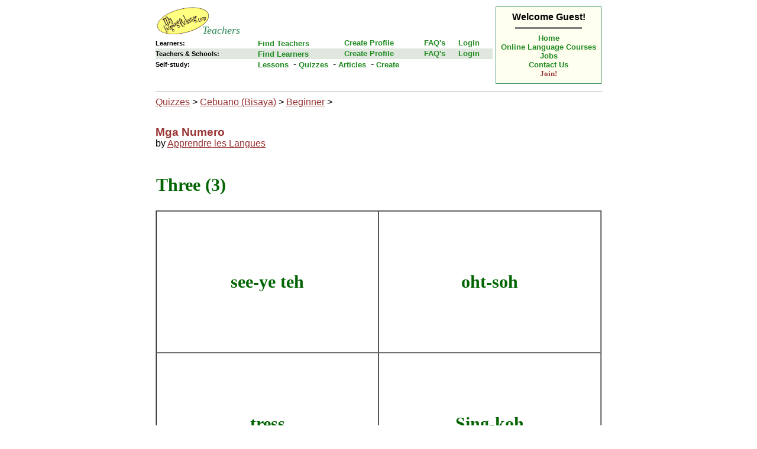

--- FILE ---
content_type: text/html; Charset=UTF-8
request_url: https://www.mylanguageexchange.com/teachers/rte/rte/LessonPhraseView.asp?Id=816&Quiz=25
body_size: 22574
content:

<html xmlns:fb="http://ogp.me/ns/fb#">
<head>
  <title>Learn to Speak Cebuano (Bisaya) Online: Mga Numero</title>

<meta http-equiv="Cache-Control" content="no-cache, no-store, must-revalidate" />
<meta http-equiv="Pragma" content="no-cache" />
<meta http-equiv="Expires" content="0" />

    <script src="https://ajax.googleapis.com/ajax/libs/jquery/3.2.1/jquery.min.js"></script>
	<link rel="stylesheet" type="text/css" href="../../NavLangLibv1.css">
<script src="../../NavLangLib.js" defer></script>


    <link rel="stylesheet" type="text/css" href="../../st.css">
	<script src="../../Teachers.js" defer></script>
	<meta name=viewport content="width=device-width, initial-scale=1, user-scalable=yes">
	<link rel="apple-touch-icon" href="../../images/LogoNew114.png"/>
	<script src="https://use.fontawesome.com/releases/v5.0.13/js/all.js" integrity="sha384-xymdQtn1n3lH2wcu0qhcdaOpQwyoarkgLVxC/wZ5q7h9gHtxICrpcaSUfygqZGOe" crossorigin="anonymous"defer ></script>
<link href="https://fonts.googleapis.com/icon?family=Material+Icons" rel="stylesheet">
<script src="https://code.responsivevoice.org/responsivevoice.js" defer></script>

<!-- Select with suggest -->
<link href="https://cdnjs.cloudflare.com/ajax/libs/select2/4.0.6-rc.0/css/select2.min.css" rel="stylesheet" />
<script src="https://cdnjs.cloudflare.com/ajax/libs/select2/4.0.6-rc.0/js/select2.min.js"></script>


<script>
/* 
	Work-around mobile safari label bug 
	https://stackoverflow.com/questions/7358781/tapping-on-label-in-mobile-safari
*/
$('label').click(function() {});
</script>

  <META HTTP-EQUIV="content-type" CONTENT="text/html; charset=utf-8">
  
  
  <!-- These files must be included for a pages that displays the lessons -->
  <script src="includes/common.js" language="JavaScript" type="text/javascript"></script> 
  <script src="MP3Player/audio-player.js" language="JavaScript" type="text/javascript"></script> 
  <script type="text/javascript" src="SWFObject/swfobject.js"></script>
</head>

  <body bgcolor="White" width="100%"> 


<!-- Facebook Like button -->
<div id="fb-root"></div>
<script>(function(d, s, id) {
  var js, fjs = d.getElementsByTagName(s)[0];
  if (d.getElementById(id)) {return;}
  js = d.createElement(s); js.id = id;
  js.src = "//connect.facebook.net/en_US/all.js#xfbml=1&appId=254680024583689";
  fjs.parentNode.insertBefore(js, fjs);
}(document, 'script', 'facebook-jssdk'));</script>
<!-- End Facebook Like button -->

    <table border="0" cellspacing="1" cellpadding="2" style="max-width: 760px; width:100%" align="center">
      
      <tr>
        <td style="max-width: 578px; width:100%" align="right" valign="top">
            <!-- Logo Begin -->
            <table borderColor="ForestGreen" cellSpacing="0" cellPadding="0" width="100%" border="0">
              <tr>
                <td align=center colspan=5>
					<table cellSpacing="0" cellPadding="0" width="100%" align="center" border="0">
					  <tr>
						<td align=left valign="bottom" bgColor="WHITE" height="48" >
						  <a href="../../../" title="Language Exchange Partners"><img src="../../../images/logoNew.gif" height="48px" alt="Language Exchange Partners"></a>
						  
						  <a href="../../../Teachers" title="Language Teachers, Tutors and Schools">
						  <i><font style="position: relative; left: -18px; bottom: 2px; border: 0px solid red;display: inline-block; margin-top: 0px; font-family: serif; color: SeaGreen; font-size: 18px; margin-left: 0px;margin-right: 1px;">Teachers</font></i>
						  </a>
						</td>
						<td align=right>
							<!-- hamburger menu -->
							<a href="default.asp" class="sidenavbtn NarrowShow" onclick="SideNavToggle(); return false;"><span style="font-size: 30px; color:lightgray; padding: 4px;display:inline-block">&#9776;</span></a><br>

							


		<div id="mySidenav" class="sidenav">
			<table cellpadding=0 cellspacing=0 border=0 width=100% >
			<tr ><td align=left style="border-bottom:1px solid gray">
				  <a href="../../../" title="Language Exchange Partners"><img src="../../../images/logoNew.gif" height="48px" alt="Language Exchange Partners"></a>
				  <a href="../../../Teachers" title="Language Teachers, Tutors and Schools">
				  <i><font style="position: relative; left: -18px; bottom: 2px; border: 0px solid white;display: inline-block; margin-top: 0px; font-family: serif; color: SeaGreen; font-size: 18px; margin-left: 0px;margin-right: 1px;">Teachers</font></i>
				  </a>
			</td>
			<td align=right width="5%" style="border-bottom:1px solid gray">
			  <a href="javascript:void(0)" class="closebtn" onclick="closeSideNav()">&times;</a>
			</td>
			</tr>
			<tr>
			<!--td align=right><span style="color: white;">
			  
			</TD-->
			<td colspan=2 align=right width=40%><span style="color: gray; margin-right:13px;">
			  <br>
			  <a href="../../AddToHomeScreen.asp" style="color: gray; TEXT-DECORATION: none">
			  <i class="far fa-plus-square fa-lg" style="margin:3px;"></i>
			  Add to Home screen
			  </a>
			</TD>
			</tr>
			</table>
			<br>
          <span class="sidenavLabel">Learners:</span>
          <a href="../../Default.asp#SearchForm" class='sidenavLink aDead' title="Browse or search teacher/school profiles">Find Teachers</a>
          
            <a href="../../LearnerAdCreate.asp?Showmenu=1" class='sidenavLink aDead' title="Describe the teacher you want">Create Profile</a>
          
          <a href="../../FAQsLearner.asp" class='sidenavLink aDead' title="Learner frequently asked questions">FAQ's</a>
          
            <a href="../../LoginLearner.asp?showmenu=1" title="Edit profile. View Messages." class='sidenavLink aDead'>Login</a>
          
		  
          <span class="sidenavLabel"">Teachers/Schools:</span>
          <a href="../../Search-Learner.asp" class='sidenavLink aDead' title="Browse or search learner profiles (teacher wanted ads)">Find Learners</a>
          
            <a href="../../SignUpTeacher.asp?Showmenu=1" class='sidenavLink aDead' title="Describe your teacher offerings">Create Profile</a>
          
          <a href="../../FAQs.asp" class='sidenavLink aDead' title="Teacher frequently asked questions">FAQ's</a>
          
            <a href="../../LoginTeacher.asp?showmenu=1" title="Edit profile. View messages, credits." class='sidenavLink aDead'>Login</a>
          

          <span class="sidenavLabel"">Self-study:</span>
          <a href="../../LessonList.asp" class='sidenavLink aDead' title="Free online language lessons">Lessons</a>
          <a href="../../LessonQuizList.asp" class='sidenavLink aDead' title="Free online language Quizzes">Quizzes</a>
          <a href="../../LessonArticleList.asp" class='sidenavLink aDead' title="Free articles about language learning">Articles</a>
          <a href="../../LessonCreate.asp" class='sidenavLink aDead' title="Create Online Language Lessons">Create</a>
		  
          <span class="sidenavLabel"">&nbsp;</span>
          <a href="../../ContactUs.asp" class='sidenavLink aDead' title="Contact Us">Contact Us</a>
		</div>


						</td>
					  </tr>
					  <tr>
						
						<td colspan=2 bgColor="ForestGreen" height="0" valign="middle" align=center width=100%>
						  <!--img src="../../images/Langster.gif" border="0" alt="Find classes, courses or private lessons. Study in class, from a distance or study abroad. Get tutoring help for grammar or proficiency tests such as toefl." WIDTH="459" HEIGHT="15"-->
						</td>
					  </tr>
					</table>
                </td>
              </tr>
            <!--/table-->
            <!-- Logo End -->
            
            <!-- Start Top Menu -->
<!--table ALIGN="center" BORDER="0" CELLSPACING="0" CELLPADDING="0" width="100%"-->
    <tr class="NarrowGone">
        <td align="left">
          <font style="color: black; font-size: 8pt; font-weight: bold;">Learners:</font>
        </td>
        <td align="left">
          <a href="../../Default.asp#SearchForm" class="TopMenuLinks2" title="Browse or search teacher/school profiles">Find Teachers</a>&nbsp;
        </td>
        <td align="left">
          
            <a href="../../LearnerAdCreate.asp?Showmenu=1" class="TopMenuLinks2" title="Describe the teacher you want">Create Profile</a>
          
        </td>
        <td align="left">
          <a href="../../FAQsLearner.asp" class="TopMenuLinks2" title="Learner frequently asked questions">FAQ's</a>
        </td>
        <td align="left">
          
            <a href="../../LoginLearner.asp?showmenu=1" title="Edit profile. View Messages." class="TopMenuLinks2">Login</a>
          
        </td>
    </tr>
    <tr class="NarrowGone" bgcolor="#dfe7df">
        <td align="left">
          <font style="color: black; font-size: 8pt; font-weight: bold;">Teachers & Schools:</font>
        </td>
        <td align="left">
          <a href="../../Search-Learner.asp" class="TopMenuLinks2" title="Browse or search learner profiles (teacher wanted ads)">Find Learners</a>&nbsp;
        </td>
        <td align="left">
          
            <a href="../../SignUpTeacher.asp?Showmenu=1" class="TopMenuLinks2" title="Describe your teacher offerings">Create Profile</a>
          
        </td>
        <td align="left">
          <a href="../../FAQs.asp" class="TopMenuLinks2" title="Teacher frequently asked questions">FAQ's</a>
        </td>
        <td align="left">
          
            <a href="../../LoginTeacher.asp?showmenu=1" title="Edit profile. View messages, credits." class="TopMenuLinks2">Login</a>
          
        </td>
    </tr>
    <tr class="NarrowShow" bgcolor="#dfe7df">
        <td colspan=5 align="left">
            
              <b>Welcome Guest!</b> &nbsp;
			  <a title="Login" href="../../Login.asp?Showmenu=1" class="TopMenuLinks2"><b>Log in</b></a> &nbsp;
			  <a title="Join Now!" href="../../Join.asp?Showmenu=1" class="TopMenuLinks2"><b>Sign up</b></a>
            
        </td>
    </tr>
    <tr class="NarrowShow" bgcolor="#dfe7df">
        <td colspan=5 align="left">
          <a href="../../Default.asp#SearchForm" class="TopMenuLinks2" title="Find languages teachers">Find Teachers</a>&nbsp;&nbsp;&nbsp;
          <a href="../../Search-Learner.asp" class="TopMenuLinks2" title="Find languages Learners">Find Learners</a>&nbsp;&nbsp;&nbsp;
          <a href="../../Lessons.asp" class="TopMenuLinks2" title="Find languages Learners">Self-study</a>
        </td>
    </tr>
    <tr class="NarrowGone" bgcolor=White>
        <td align="left">
          <font style="color: black; font-size: 8pt; font-weight: bold;">Self-study:</font>
        </td>
        <td align="left" colspan=4>
          <a href="../../LessonList.asp" class="TopMenuLinks2" title="View free online language lessons">Lessons</a>&nbsp;<font color=black> -</font>
          <a href="../../LessonQuizList.asp" class="TopMenuLinks2" title="Free online language Quizzes">Quizzes</a>&nbsp;<font color=black> -</font>
          <a href="../../LessonArticleList.asp" class="TopMenuLinks2" title="Free articles about language learning">Articles</a>&nbsp;<font color=black> -</font>
          <a title="Create Online Language Lessons" href="../../LessonCreate.asp" class="TopMenuLinks2">Create</a>
        </td>
    </tr>

</table>
<!-- Top Menu End -->
        </td>

       <!-- Top Corner menu Begin -->
       <td align="right" valign="top" >  
<table class="NarrowGone" BORDER="0" CELLSPACING="0" CELLPADDING="1" width="100%" bgcolor="SeaGreen">
    <tr>
        <td>
<table BORDER="0" CELLSPACING="0" CELLPADDING="8" width="100%" align="center" bgcolor="Ivory">
    <tr>
        <td align="center">
            
              <b>Welcome Guest!</b><br>
            
<TABLE WIDTH=100% BORDER=0 CELLSPACING=0 CELLPADDING=0>
    <TR>
        <TD><img src="images/spacer.gif" width="23.7px" height=1 border=0></TD>
        <TD><hr size="3" width="110.6" noshade></TD>
        <TD><img src="images/spacer.gif" width="23.7px" height=1 border=0></TD>
    </TR>
</TABLE>
            <!-- a title="mylanguageexchange.com home page" href="../../default.asp" class="TopMenuLinks"><b>Home</b></a><br -->
            
            <!-- a title="mylanguageexchange.com home page" href="../../default.asp"><img src="../../images/Langster-Home.gif" border="0" alt="Language Schools Teachers" WIDTH="163" HEIGHT="14"></a><br-->
            <a title="Teachers home page" href="../../default.asp" class="TopMenuLinks">Home</a><br>
            <a title="Online language courses, classes, lessons" href="../../Distance-Education.asp" class="TopMenuLinks"><b>Online Language Courses</b></a><br>
            <a title="Language Teacher Jobs" href="../../Jobs.asp" class="TopMenuLinks"><b>Jobs</b></a><br>
            <a title="Contact Us" href="../../ContactUs.asp" class="TopMenuLinks"><b>Contact Us</b></a><br>
            
              <a title="Join Now!" href="../../Join.asp?Showmenu=1" class="TopMenuLinks"><font face="verdana" color="#993333" ><b>Join!</b></font></a><br>
            
            <!-- A title="Member Login" href="../../Teacher.asp" class="TopMenuLinks"><FONT face=verdana color=#993333 size=-2><B>Login</B></FONT></A --> 
        </td>
    </tr>
</table>
        </td>
    </tr>
</table>
<!-- Top Corner menu End -->
       </td>                             
      </tr>

        <tr>
          <td align="left" valign="top" bgcolor="#FFFFFF" colspan="2">
          <hr width="100%" size="1">
        <!-- Page Begin --><script>
function RVSpeak(TextToSay,Voice) {
	if (Voice){
		responsiveVoice.speak(TextToSay,Voice);
	}
	else{
		alert('No voice available for this language.');
	}
};
</script>

<a href="../../LessonQuizList.asp">Quizzes</a>  
	> <a href="../../LessonQuizList.asp?X3id=104">Cebuano (Bisaya)</a>
	> <a href="../../LessonQuizList.asp?X3id=104&Lid=1">Beginner</a> > 
	<br>
	<br>

<a name="LS"></a>
<H2 class="LessonH2">Mga Numero</H2>


	by <a href="../../TeacherInfo.asp?uid=41472">Apprendre les Langues</a><br>

<br>


    <br>
		<TABLE WIDTH=100% BORDER=0 CELLSPACING=0 CELLPADDING=1 >
		  <tr>
		    <td valign=baseline>
				<div class="QuizFCardGiven">Three (3)</div>
				<script>
					$(".QuizFCardGiven").css("max-width",$(window).width()*.8+"px");
				</script>
		    </td>
		    <!--td align=right valign=baseline>
		      <a href="/teachers/rte/rte/LessonPhraseView.asp?Id=816&Quiz=24#LS" class="LessonNavLink" ><< Prev</a>&nbsp;&nbsp;
		      <a href="/teachers/rte/rte/LessonPhraseView.asp?Id=816&Quiz=26#LS" class="LessonNavLink" >Next >></a>
		    </td-->
		  </tr>
		</table>
		<!-- Click on the correct answer below.-->
		
		<br>
<!--		Play Audio: <span name="AudioPlayer" id="AudioPlayer"></span><br-->
		<TABLE WIDTH=100% BORDER=1 CELLSPACING=0 CELLPADDING=1 >
			<TR height=240>
				<TD width=50% align=center><div class="QuizFCardChoose"><a href="/teachers/rte/rte/LessonPhraseView.asp?Id=816&Quiz=25" onclick="IsCorrect(1,7); return false;" class="QuizFCardChoose"><span name="Box1" ID="Box1" class="QuizFCardChoose">see-ye teh<br></span></a></div></TD>
				<TD width=50% align=center><div class="QuizFCardChoose"><a href="/teachers/rte/rte/LessonPhraseView.asp?Id=816&Quiz=25" onclick="IsCorrect(2,8); return false;" class="QuizFCardChoose"><span name="Box2" ID="Box2" class="QuizFCardChoose">oht-soh<br></span></a></div></TD>
			</TR>
			<TR height=240>
				<TD align=center ><div class="QuizFCardChoose"><a href="/teachers/rte/rte/LessonPhraseView.asp?Id=816&Quiz=25" onclick="IsCorrect(3,3); return false;" ><span name="Box3" ID="Box3" class="QuizFCardChoose">tress<br></span></a></div></TD>
				<TD align=center><div class="QuizFCardChoose"><a href="/teachers/rte/rte/LessonPhraseView.asp?Id=816&Quiz=25" onclick="IsCorrect(4,5); return false;" class="QuizFCardChoose"><span name="Box4" ID="Box4" class="QuizFCardChoose">Sing-koh<br></span></a></div></TD>
			</TR>
		</TABLE>
		<script>
			$(".QuizFCardChoose").css("max-width",$(window).width()*.4+"px");
		</script>
		<br /clear=all>

	
		<!-- H2>More</H2>
		See the lesson for this quiz <a href="/teachers/rte/rte/LessonPhraseView.asp?Id=816">here</a>. <br>
		Take another quiz <a href="/teachers/rte/rte/LessonPhraseView.asp?Id=816&Quiz=26#LS">here</a>.<br>
		<br -->
  
<br>	


  <br>
	<TABLE WIDTH=100% BORDER=0 CELLSPACING=0 CELLPADDING=1>
		<TR bgcolor=Gray>
			<TD>
	<TABLE WIDTH=100% BORDER=0 CELLSPACING=0 CELLPADDING=5>
		<TR bgcolor=White>
			<TD>
			Quiz #:
			
			    &nbsp;<a class="LessonNavLink" href="/teachers/rte/rte/LessonPhraseView.asp?Id=816&Quiz=1#LS">&nbsp;1&nbsp;</a>&nbsp;
			  
			    &nbsp;<a class="LessonNavLink" href="/teachers/rte/rte/LessonPhraseView.asp?Id=816&Quiz=2#LS">&nbsp;2&nbsp;</a>&nbsp;
			  
			    &nbsp;<a class="LessonNavLink" href="/teachers/rte/rte/LessonPhraseView.asp?Id=816&Quiz=3#LS">&nbsp;3&nbsp;</a>&nbsp;
			  
			    &nbsp;<a class="LessonNavLink" href="/teachers/rte/rte/LessonPhraseView.asp?Id=816&Quiz=4#LS">&nbsp;4&nbsp;</a>&nbsp;
			  
			    &nbsp;<a class="LessonNavLink" href="/teachers/rte/rte/LessonPhraseView.asp?Id=816&Quiz=5#LS">&nbsp;5&nbsp;</a>&nbsp;
			  
			    &nbsp;<a class="LessonNavLink" href="/teachers/rte/rte/LessonPhraseView.asp?Id=816&Quiz=6#LS">&nbsp;6&nbsp;</a>&nbsp;
			  
			    &nbsp;<a class="LessonNavLink" href="/teachers/rte/rte/LessonPhraseView.asp?Id=816&Quiz=7#LS">&nbsp;7&nbsp;</a>&nbsp;
			  
			    &nbsp;<a class="LessonNavLink" href="/teachers/rte/rte/LessonPhraseView.asp?Id=816&Quiz=8#LS">&nbsp;8&nbsp;</a>&nbsp;
			  
			    &nbsp;<a class="LessonNavLink" href="/teachers/rte/rte/LessonPhraseView.asp?Id=816&Quiz=9#LS">&nbsp;9&nbsp;</a>&nbsp;
			  
			    &nbsp;<a class="LessonNavLink" href="/teachers/rte/rte/LessonPhraseView.asp?Id=816&Quiz=10#LS">&nbsp;10&nbsp;</a>&nbsp;
			  
			    &nbsp;<a class="LessonNavLink" href="/teachers/rte/rte/LessonPhraseView.asp?Id=816&Quiz=11#LS">&nbsp;11&nbsp;</a>&nbsp;
			  
			    &nbsp;<a class="LessonNavLink" href="/teachers/rte/rte/LessonPhraseView.asp?Id=816&Quiz=12#LS">&nbsp;12&nbsp;</a>&nbsp;
			  
			    &nbsp;<a class="LessonNavLink" href="/teachers/rte/rte/LessonPhraseView.asp?Id=816&Quiz=13#LS">&nbsp;13&nbsp;</a>&nbsp;
			  
			    &nbsp;<a class="LessonNavLink" href="/teachers/rte/rte/LessonPhraseView.asp?Id=816&Quiz=14#LS">&nbsp;14&nbsp;</a>&nbsp;
			  
			    &nbsp;<a class="LessonNavLink" href="/teachers/rte/rte/LessonPhraseView.asp?Id=816&Quiz=15#LS">&nbsp;15&nbsp;</a>&nbsp;
			  
			    &nbsp;<a class="LessonNavLink" href="/teachers/rte/rte/LessonPhraseView.asp?Id=816&Quiz=16#LS">&nbsp;16&nbsp;</a>&nbsp;
			  
			    &nbsp;<a class="LessonNavLink" href="/teachers/rte/rte/LessonPhraseView.asp?Id=816&Quiz=17#LS">&nbsp;17&nbsp;</a>&nbsp;
			  
			    &nbsp;<a class="LessonNavLink" href="/teachers/rte/rte/LessonPhraseView.asp?Id=816&Quiz=18#LS">&nbsp;18&nbsp;</a>&nbsp;
			  
			    &nbsp;<a class="LessonNavLink" href="/teachers/rte/rte/LessonPhraseView.asp?Id=816&Quiz=19#LS">&nbsp;19&nbsp;</a>&nbsp;
			  
			    &nbsp;<a class="LessonNavLink" href="/teachers/rte/rte/LessonPhraseView.asp?Id=816&Quiz=20#LS">&nbsp;20&nbsp;</a>&nbsp;
			  
			    &nbsp;<a class="LessonNavLink" href="/teachers/rte/rte/LessonPhraseView.asp?Id=816&Quiz=21#LS">&nbsp;21&nbsp;</a>&nbsp;
			  
			    &nbsp;<a class="LessonNavLink" href="/teachers/rte/rte/LessonPhraseView.asp?Id=816&Quiz=22#LS">&nbsp;22&nbsp;</a>&nbsp;
			  
			    &nbsp;<a class="LessonNavLink" href="/teachers/rte/rte/LessonPhraseView.asp?Id=816&Quiz=23#LS">&nbsp;23&nbsp;</a>&nbsp;
			  
			    &nbsp;<a class="LessonNavLink" href="/teachers/rte/rte/LessonPhraseView.asp?Id=816&Quiz=24#LS">&nbsp;24&nbsp;</a>&nbsp;
			  
			      <span ID="MenuQuizCur" style="color: Black; FONT-WEIGHT: 600">&nbsp;&nbsp;25&nbsp;&nbsp;</span></b>
			    
			    &nbsp;<a class="LessonNavLink" href="/teachers/rte/rte/LessonPhraseView.asp?Id=816&Quiz=26#LS">&nbsp;26&nbsp;</a>&nbsp;
			  
			    &nbsp;<a class="LessonNavLink" href="/teachers/rte/rte/LessonPhraseView.asp?Id=816&Quiz=27#LS">&nbsp;27&nbsp;</a>&nbsp;
			  
			    &nbsp;<a class="LessonNavLink" href="/teachers/rte/rte/LessonPhraseView.asp?Id=816&Quiz=28#LS">&nbsp;28&nbsp;</a>&nbsp;
			  
			    &nbsp;<a class="LessonNavLink" href="/teachers/rte/rte/LessonPhraseView.asp?Id=816&Quiz=29#LS">&nbsp;29&nbsp;</a>&nbsp;
			  
			    &nbsp;<a class="LessonNavLink" href="/teachers/rte/rte/LessonPhraseView.asp?Id=816&Quiz=30#LS">&nbsp;30&nbsp;</a>&nbsp;
			  
			    &nbsp;<a class="LessonNavLink" href="/teachers/rte/rte/LessonPhraseView.asp?Id=816&Quiz=31#LS">&nbsp;31&nbsp;</a>&nbsp;
			  
			    &nbsp;<a class="LessonNavLink" href="/teachers/rte/rte/LessonPhraseView.asp?Id=816&Quiz=32#LS">&nbsp;32&nbsp;</a>&nbsp;
			  
			    &nbsp;<a class="LessonNavLink" href="/teachers/rte/rte/LessonPhraseView.asp?Id=816&Quiz=33#LS">&nbsp;33&nbsp;</a>&nbsp;
			  
			    &nbsp;<a class="LessonNavLink" href="/teachers/rte/rte/LessonPhraseView.asp?Id=816&Quiz=34#LS">&nbsp;34&nbsp;</a>&nbsp;
			  
			    &nbsp;<a class="LessonNavLink" href="/teachers/rte/rte/LessonPhraseView.asp?Id=816&Quiz=35#LS">&nbsp;35&nbsp;</a>&nbsp;
			  
			    &nbsp;<a class="LessonNavLink" href="/teachers/rte/rte/LessonPhraseView.asp?Id=816&Quiz=36#LS">&nbsp;36&nbsp;</a>&nbsp;
			  
			    &nbsp;<a class="LessonNavLink" href="/teachers/rte/rte/LessonPhraseView.asp?Id=816&Quiz=37#LS">&nbsp;37&nbsp;</a>&nbsp;
			  
			    &nbsp;<a class="LessonNavLink" href="/teachers/rte/rte/LessonPhraseView.asp?Id=816&Quiz=38#LS">&nbsp;38&nbsp;</a>&nbsp;
			  
			    &nbsp;<a class="LessonNavLink" href="/teachers/rte/rte/LessonPhraseView.asp?Id=816&Quiz=39#LS">&nbsp;39&nbsp;</a>&nbsp;
			  
			    &nbsp;<a class="LessonNavLink" href="/teachers/rte/rte/LessonPhraseView.asp?Id=816&Quiz=40#LS">&nbsp;40&nbsp;</a>&nbsp;
			  
			<br>
			<br>
    <a class="LessonNavLink" href="/teachers/rte/rte/LessonPhraseView.asp?Id=816#LS">Go to lesson.</a><br>
			</TD>
		</TR>
	</TABLE>
			</TD>
		</TR>
	</TABLE>

<br>	

<br>

<br>
<table width="200" border="0" cellspacing="1" cellpadding="1">
<tr bgcolor="#dfe7df"> 
<td>
    <table width="100%" border="0" cellspacing="0" cellpadding="0" bgcolor="#FFFFFF">
    <tr bgcolor="#dfe7df"> 
      <td colspan=5 valign="top"><b><font color=ForestGreen>Was this lesson helpful?</font></b></td>
    </tr>
    
    
  <tr> 
  <!-- Separate TD is needed for IE innerHTML to work - it cannot set TR element -->
  <TD ID="ScoreAddForm"> 
    <table width="100%" border="0" cellspacing="0" cellpadding="0">
        <tr> 
          <td align=center><small><font color=black>No</font></small></td>
          <td></td>
          <td></td>
          <td></td>
          <td align=center><small><font color=black>Yes!</font></small></td>
        </tr>
        <tr> 
          <td align=center><a href="/teachers/rte/rte/LessonPhraseView.asp?Id=816&Quiz=25&Score=1" onclick="ScoreAdd(1); return false;" rel="nofollow" class="TopMenuLinks2" title="Vote: Not useful">&nbsp;1&nbsp;</a></td>
          <td align=center><a href="/teachers/rte/rte/LessonPhraseView.asp?Id=816&Quiz=25&Score=2" onclick="ScoreAdd(2); return false;" rel="nofollow" class="TopMenuLinks2" title="Vote: Little bit useful">&nbsp;2&nbsp;</a></td>
          <td align=center><a href="/teachers/rte/rte/LessonPhraseView.asp?Id=816&Quiz=25&Score=3" onclick="ScoreAdd(3); return false;" rel="nofollow" class="TopMenuLinks2" title="Vote: Somewhat useful">&nbsp;3&nbsp;</a></td>
          <td align=center><a href="/teachers/rte/rte/LessonPhraseView.asp?Id=816&Quiz=25&Score=4" onclick="ScoreAdd(4); return false;" rel="nofollow" class="TopMenuLinks2" title="Vote: useful">&nbsp;4&nbsp;</a></td>
          <td align=center><a href="/teachers/rte/rte/LessonPhraseView.asp?Id=816&Quiz=25&Score=5" onclick="ScoreAdd(5); return false;" rel="nofollow" class="TopMenuLinks2" title="Vote: Very useful! Excellent lesson!">&nbsp;5&nbsp;</a></td>
        </tr>
        <!--tr>
          <td colspan=5 align=left>
            <small>Comments:</small><br>
            <textarea name="txaScore" Id="txaScore" rows="2"></textarea>
          </td>
        </tr-->
        </TABLE>
    </TD>
    </TR>
    
    </table>
</td>
</tr>
</table>
<script language="JavaScript">
<!--//

function ScoreAdd(Score) {
  //alert('AAAss');
  ajaxLessonScoreAdd(Score);
  //alert('BBBBAAAss');
  window.document.getElementById('ScoreAddForm').innerHTML='<tr><td>&nbsp;<br>Thank you for your feedback!</td></tr>';
}


function ajaxLessonScoreAdd(Score)
{
var xmlhttp;
if (window.XMLHttpRequest)
  {
  // code for IE7+, Firefox, Chrome, Opera, Safari
  xmlhttp=new XMLHttpRequest();
  }
else if (window.ActiveXObject)
  {
  // code for IE6, IE5
  xmlhttp=new ActiveXObject("Microsoft.XMLHTTP");
  }
else
  {
  alert("Your browser does not support XMLHTTP!");
  }
xmlhttp.open("GET","LessonScoreAdd.asp?Id=816&Score="+Score,true);
//xmlhttp.open("GET","LessonScoreAdd.asp?Id=816&Score="+Score+"&Cmt="+Cmt,true);
xmlhttp.send(null);
  
}

//-->
</script>

	<br>
	<a href="../../LessonListTeacher.asp?uid=41472">View all lessons and quizzes by Apprendre les Langues</a><br>
	<a href="../../TeacherInfo.asp?uid=41472">Contact Apprendre les Langues for Cebuano (Bisaya) lessons</a><br>



<script language="JavaScript">
<!--//
var IsFirst = true;

function IsCorrect(BoxNum,ChooseRowNum) {
  //alert("IsFirst = " + IsFirst);
  if (ChooseRowNum==3){
	  window.document.getElementById('Box'+BoxNum).innerHTML='<IMG src="images/AnswerCorrect.jpg" style="max-width:220px; width:40vw;" border=0><embed src="sounds/cheer_8k.wav" autostart="true" width="1" height="1" name="cheer">';
	  if (IsFirst) {
	    window.document.getElementById('MenuQuizCur').style.color='Black';
	    window.document.getElementById('MenuQuizCur').innerHTML='&nbsp;&nbsp;<img src="../../images/chkmark4.gif" width=12 height=12 border=0 align=absbottom>25&nbsp;&nbsp;'
	    ajaxFunction("correct");
	  }	
  }
  else
  {
	  window.document.getElementById('Box'+BoxNum).innerHTML='<IMG src="images/AnswerWrong.png" width="130" border=0><embed src="sounds/UhOh2.wav" autostart="true" width="1" height="1" name="UhOh">';	
	  if (IsFirst) {
	    window.document.getElementById('MenuQuizCur').style.color='Black';
	    window.document.getElementById('MenuQuizCur').innerHTML='&nbsp;&nbsp;<img src="../../images/x_mark5.gif" width=12 height=12 border=0 align=absbottom>25&nbsp;&nbsp;'
	    ajaxFunction("wrong");
	  }	
  }
  IsFirst = false;
}


function ajaxFunction(Status)
{
var xmlhttp;
if (window.XMLHttpRequest)
  {
  // code for IE7+, Firefox, Chrome, Opera, Safari
  xmlhttp=new XMLHttpRequest();
  }
else if (window.ActiveXObject)
  {
  // code for IE6, IE5
  xmlhttp=new ActiveXObject("Microsoft.XMLHTTP");
  }
else
  {
  alert("Your browser does not support XMLHTTP!");
  }
xmlhttp.open("GET","LessonQuizResultUpdate.asp?Lesson=816&Quiz=25&Status="+Status,true);
xmlhttp.send(null);  
  
}

//-->
</script>
 

<br>
<a href="../../LessonList.asp?X3Id=104">View all Cebuano (Bisaya) Lessons</a>


            <!-- End of Page contents -->
              <!-- Facebook Like, etc. -->
              <br>
              <br>
              <br>
              <br>
              <fb:like href="http://www.mylanguageexchange.com/teachers/rte/rte/LessonPhraseView.asp?Id=816&Quiz=25" send="true" width="310px" show_faces="true"></fb:like>
              <br>
            </td>
        </tr>
        <tr>
            <td align="center" colspan="2" >
              <hr size="1" width="100%" align="center" NOSHADE>
              <br>
              <center>
<TABLE BORDER=0 CELLSPACING=1 CELLPADDING=1 width=100%>
	<TR>
		<TD align=center>

<TABLE  BORDER=0 CELLSPACING=0 CELLPADDING=1 width=100% align=center bgcolor=SeaGreen>
	<TR>
		<TD>
<TABLE  BORDER=0 CELLSPACING=0 CELLPADDING=8 width=100% align=center bgcolor=Ivory>
	<TR>
		<TD>
<center><small class="small8">Featuring over 91 languages, including...</small><br>
<a class='btmmenulinks' href="../../default.asp?selx6=1">English</a>,
<a class='btmmenulinks' href="../../default.asp?selx6=42">Spanish</a>,
<a class='btmmenulinks' href="../../default.asp?selx6=22">French</a>,
<a class='btmmenulinks' href="../../default.asp?selx6=29">Italian</a>,
<a class='btmmenulinks' href="../../default.asp?selx6=23">German</a>,
<a class='btmmenulinks' href="../../default.asp?selx6=30">Japanese</a>,
<a class='btmmenulinks' href="../../default.asp?selx6=31">Korean</a>,
<a class='btmmenulinks' href="../../default.asp?selx6=12">Chinese (Mandarin)</a>,
<a class='btmmenulinks' href="../../default.asp?selx6=11">Chinese (Cantonese)</a>,
<a class='btmmenulinks' href="../../default.asp?selx6=35">Portuguese</a>,
<a class='btmmenulinks' href="../../default.asp?selx6=38">Russian</a>,
<a class='btmmenulinks' href="../../default.asp?selx6=46">Thai</a>,
<a class='btmmenulinks' href="../../default.asp?selx6=44">Swedish</a>,
<a class='btmmenulinks' href="../../default.asp?selx6=24">Greek</a>,
<a class='btmmenulinks' href="../../default.asp?selx6=18">Arabic (Egyptian)</a>,
<a class='btmmenulinks' href="../../default.asp?selx6=3">Arabic (Middle Eastern)</a>,
<a class='btmmenulinks' href="../../default.asp?selx6=2">Arabic (Moroccan)</a>,
<a class='btmmenulinks' href="../../default.asp?selx6=4">Arabic (other)</a>
<br><br>
<center><small class="small8">Online courses and tutors:</small><br>
<a class='btmmenulinks' href="../../default.asp?selx6=1&selDelivery=1">English</a>,
<a class='btmmenulinks' href="../../default.asp?selx6=42&selDelivery=1">Spanish</a>,
<a class='btmmenulinks' href="../../default.asp?selx6=22&selDelivery=1">French</a>,
<a class='btmmenulinks' href="../../default.asp?selx6=29&selDelivery=1">Italian</a>,
<a class='btmmenulinks' href="../../default.asp?selx6=23&selDelivery=1">German</a>,
<a class='btmmenulinks' href="../../default.asp?selx6=30&selDelivery=1">Japanese</a>,
<a class='btmmenulinks' href="../../default.asp?selx6=31&selDelivery=1">Korean</a>,
<a class='btmmenulinks' href="../../default.asp?selx6=12&selDelivery=1">Chinese (Mandarin)</a>,
<a class='btmmenulinks' href="../../default.asp?selx6=11&selDelivery=1">Chinese (Cantonese)</a>,
<a class='btmmenulinks' href="../../default.asp?selx6=35&selDelivery=1">Portuguese</a>,
<a class='btmmenulinks' href="../../default.asp?selx6=38&selDelivery=1">Russian</a>,
<a class='btmmenulinks' href="../../default.asp?selx6=46&selDelivery=1">Thai</a>,
<a class='btmmenulinks' href="../../default.asp?selx6=44&selDelivery=1">Swedish</a>,
<a class='btmmenulinks' href="../../default.asp?selx6=24&selDelivery=1">Greek</a>,
<a class='btmmenulinks' href="../../default.asp?selx6=18&selDelivery=1">Arabic (Egyptian)</a>,
<a class='btmmenulinks' href="../../default.asp?selx6=3&selDelivery=1">Arabic (Middle Eastern)</a>,
<a class='btmmenulinks' href="../../default.asp?selx6=2&selDelivery=1">Arabic (Moroccan)</a>,
<a class='btmmenulinks' href="../../default.asp?selx6=4&selDelivery=1">Arabic (other)</a>
<br><br>
<small class="small8">To view all languages, please click <a class='btmmenulinks' href="../../default.asp#BrowseByLang">here</a>.</small>
</center>
		</TD>
	</TR>
</TABLE>
		</TD>
	</TR>
</TABLE>
<br>

		</TD>
	</TR>
	<TR>
		<TD align=center>
		
<TABLE  BORDER=0 CELLSPACING=0 CELLPADDING=1 width=100% align=center bgcolor=SeaGreen>
	<TR>
		<TD>
<TABLE  BORDER=0 CELLSPACING=0 CELLPADDING=8 width=100% align=center bgcolor=Ivory>
	<TR>
		<TD>
<center><small class="small8">Featuring locations all over the world, including...</small><br>
<a class='btmmenulinks' href="../../default.asp?selCountry=122&txtCity=London">London</a>,
<a class='btmmenulinks' href="../../default.asp?selCountry=94&txtCity=New+York+City">New York City</a>,
<a class='btmmenulinks' href="../../default.asp?selCountry=18&txtCity=Toronto">Toronto</a>,
<a class='btmmenulinks' href="../../default.asp?selCountry=2&txtCity=Buenos+Aires">Buenos Aires</a>,
<a class='btmmenulinks' href="../../default.asp?selCountry=18&txtCity=Montreal">Montreal</a>,
<a class='btmmenulinks' href="../../default.asp?selCountry=94&txtCity=Los+Angeles">Los Angeles</a>,
<a class='btmmenulinks' href="../../default.asp?selCountry=94&txtCity=Chicago">Chicago</a>,
<a class='btmmenulinks' href="../../default.asp?selCountry=33&txtCity=Paris">Paris</a>,
<a class='btmmenulinks' href="../../default.asp?selCountry=4&txtCity=Sydney">Sydney</a>,
<a class='btmmenulinks' href="../../default.asp?selCountry=52&txtCity=Tokyo">Tokyo</a>,
<a class='btmmenulinks' href="../../default.asp?selCountry=46&txtCity=Tehran">Tehran</a>,
<a class='btmmenulinks' href="../../default.asp?selCountry=59&txtCity=Kuala+Lumpur">Kuala Lumpur</a>,
<a class='btmmenulinks' href="../../default.asp?selCountry=86&txtCity=Madrid">Madrid</a>,
<a class='btmmenulinks' href="../../default.asp?selCountry=4&txtCity=Melbourne">Melbourne</a>,
<a class='btmmenulinks' href="../../default.asp?selCountry=94&txtCity=Houston">Houston</a>,
<a class='btmmenulinks' href="../../default.asp?selCountry=92&txtCity=Istanbul">Istanbul</a>,
<a class='btmmenulinks' href="../../default.asp?selCountry=90&txtCity=Taipei">Taipei</a>,
<a class='btmmenulinks' href="../../default.asp?selCountry=94&txtCity=Boston">Boston</a>,
<a class='btmmenulinks' href="../../default.asp?selCountry=86&txtCity=Barcelona">Barcelona</a>,
<a class='btmmenulinks' href="../../default.asp?selCountry=94&txtCity=San+Diego">San Diego</a>,
<a class='btmmenulinks' href="../../default.asp?selCountry=94&txtCity=Atlanta">Atlanta</a>,
<a class='btmmenulinks' href="../../default.asp?selCountry=44&txtCity=Bangalore">Bangalore</a>,
<a class='btmmenulinks' href="../../default.asp?selCountry=94&txtCity=Seattle">Seattle</a>,
<a class='btmmenulinks' href="../../default.asp?selCountry=94&txtCity=San+Francisco">San Francisco</a>,
<a class='btmmenulinks' href="../../default.asp?selCountry=91&txtCity=Bangkok">Bangkok</a>,
<a class='btmmenulinks' href="../../default.asp?selCountry=44&txtCity=Mumbai">Mumbai</a>,
<a class='btmmenulinks' href="../../default.asp?selCountry=18&txtCity=Vancouver">Vancouver</a>,
<a class='btmmenulinks' href="../../default.asp?selCountry=82&txtCity=Singapore">Singapore</a>,
<a class='btmmenulinks' href="../../default.asp?selCountry=94&txtCity=Dallas">Dallas</a>,
<a class='btmmenulinks' href="../../default.asp?selCountry=94&txtCity=Philadelphia">Philadelphia</a>,
<a class='btmmenulinks' href="../../default.asp?selCountry=122&txtCity=Manchester">Manchester</a>,
<a class='btmmenulinks' href="../../default.asp?selCountry=94&txtCity=Miami">Miami</a>,
<a class='btmmenulinks' href="../../default.asp?selCountry=44&txtCity=Chennai">Chennai</a>,
<a class='btmmenulinks' href="../../default.asp?selCountry=69&txtCity=Karachi">Karachi</a>,
<a class='btmmenulinks' href="../../default.asp?selCountry=21&txtCity=Shanghai">Shanghai</a>,
<a class='btmmenulinks' href="../../default.asp?selCountry=21&txtCity=Beijing">Beijing</a>,
<a class='btmmenulinks' href="../../default.asp?selCountry=14&txtCity=Sao+Paulo">Sao Paulo</a>,
<a class='btmmenulinks' href="../../default.asp?selCountry=30&txtCity=Cairo">Cairo</a>,
<a class='btmmenulinks' href="../../default.asp?selCountry=93&txtCity=Dubai">Dubai</a>,
<a class='btmmenulinks' href="../../default.asp?selCountry=85&txtCity=Seoul">Seoul</a>,
<a class='btmmenulinks' href="../../default.asp?selCountry=94&txtCity=Washington+DC">Washington DC</a>,
<a class='btmmenulinks' href="../../default.asp?selCountry=4&txtCity=Brisbane">Brisbane</a>,
<a class='btmmenulinks' href="../../default.asp?selCountry=73&txtCity=Manila">Manila</a>,
<a class='btmmenulinks' href="../../default.asp?selCountry=79&txtCity=Moscow">Moscow</a>,
<a class='btmmenulinks' href="../../default.asp?selCountry=44&txtCity=Hyderabad">Hyderabad</a>,
<a class='btmmenulinks' href="../../default.asp?selCountry=18&txtCity=Ottawa">Ottawa</a>,
<a class='btmmenulinks' href="../../default.asp?selCountry=94&txtCity=Portland">Portland</a>,
<a class='btmmenulinks' href="../../default.asp?selCountry=94&txtCity=California">California</a>,
<a class='btmmenulinks' href="../../default.asp?selCountry=18&txtCity=Calgary">Calgary</a>,
<a class='btmmenulinks' href="../../default.asp?selCountry=69&txtCity=Lahore">Lahore</a>,
<a class='btmmenulinks' href="../../default.asp?selCountry=64&txtCity=Auckland">Auckland</a>,
<a class='btmmenulinks' href="../../default.asp?selCountry=72&txtCity=Lima">Lima</a>,
<a class='btmmenulinks' href="../../default.asp?selCountry=94&txtCity=Orlando">Orlando</a>,
<a class='btmmenulinks' href="../../default.asp?selCountry=44&txtCity=Delhi">Delhi</a>,
<a class='btmmenulinks' href="../../default.asp?selCountry=45&txtCity=Jakarta">Jakarta</a>,
<a class='btmmenulinks' href="../../default.asp?selCountry=4&txtCity=Perth">Perth</a>,
<a class='btmmenulinks' href="../../default.asp?selCountry=48&txtCity=Dublin">Dublin</a>,
<a class='btmmenulinks' href="../../default.asp?selCountry=24&txtCity=Zagreb">Zagreb</a>,
<a class='btmmenulinks' href="../../default.asp?selCountry=94&txtCity=Columbus">Columbus</a>,
<a class='btmmenulinks' href="../../default.asp?selCountry=50&txtCity=Rome">Rome</a>,
<a class='btmmenulinks' href="../../default.asp?selCountry=94&txtCity=Denver">Denver</a>,
<a class='btmmenulinks' href="../../default.asp?selCountry=94&txtCity=Sacramento">Sacramento</a>,
<a class='btmmenulinks' href="../../default.asp?selCountry=50&txtCity=Milan">Milan</a>,
<a class='btmmenulinks' href="../../default.asp?selCountry=94&txtCity=Phoenix">Phoenix</a>,
<a class='btmmenulinks' href="../../default.asp?selCountry=94&txtCity=Detroit">Detroit</a>,
<a class='btmmenulinks' href="../../default.asp?selCountry=60&txtCity=Mexico+City">Mexico City</a>,
<a class='btmmenulinks' href="../../default.asp?selCountry=92&txtCity=Ankara">Ankara</a>,
<a class='btmmenulinks' href="../../default.asp?selCountry=94&txtCity=Pittsburgh">Pittsburgh</a>,
<a class='btmmenulinks' href="../../default.asp?selCountry=37&txtCity=Athens">Athens</a>,
<a class='btmmenulinks' href="../../default.asp?selCountry=122&txtCity=Birmingham">Birmingham</a>,
<a class='btmmenulinks' href="../../default.asp?selCountry=94&txtCity=Minneapolis">Minneapolis</a>,
<a class='btmmenulinks' href="../../default.asp?selCountry=94&txtCity=Las+Vegas">Las Vegas</a>,
<a class='btmmenulinks' href="../../default.asp?selCountry=94&txtCity=San+Jose">San Jose</a>,
<a class='btmmenulinks' href="../../default.asp?selCountry=52&txtCity=Osaka">Osaka</a>,
<a class='btmmenulinks' href="../../default.asp?selCountry=18&txtCity=Quebec+City">Quebec City</a>,
<a class='btmmenulinks' href="../../default.asp?selCountry=34&txtCity=Berlin">Berlin</a>,
<a class='btmmenulinks' href="../../default.asp?selCountry=78&txtCity=Bucharest">Bucharest</a>,
<a class='btmmenulinks' href="../../default.asp?selCountry=94&txtCity=Brooklyn">Brooklyn</a>,
<a class='btmmenulinks' href="../../default.asp?selCountry=18&txtCity=Edmonton">Edmonton</a>,
<a class='btmmenulinks' href="../../default.asp?selCountry=81&txtCity=Glasgow">Glasgow</a>,
<a class='btmmenulinks' href="../../default.asp?selCountry=44&txtCity=Pune">Pune</a>,
<a class='btmmenulinks' href="../../default.asp?selCountry=44&txtCity=New+Delhi">New Delhi</a>
<br><br>
<small class="small8">To view all locations, please start by choosing your country <a class='btmmenulinks' href="../../default.asp#SearchByLoc">here</a>.</small>
</center>
		</TD>
	</TR>
</TABLE>
		</TD>
	</TR>
</TABLE>
<br>
		</TD>
	</TR>

</TABLE>

</center>
              <br>
              <br>
              <a href='' onclick='PrivacyPopUp(); return false' class="btmmenulinks">Privacy</a>&nbsp;|
              <a href='' onclick='MemberAgreementPopUp(); return false;' class="btmmenulinks">Membership Agreement</a>&nbsp;|
              <a href="../../Help.asp" class="btmmenulinks">Help</a>&nbsp;
              <br>
              <br>
			  
              <font face="Arial" size="2">Copyright &#169; 2003-2026   mylanguageexchange.com</font><br>
            </td>
          </tr>
          <tr>
              <td align="center" colspan="2">
              </td>
          </tr>
    </table>

</body>
</html>



<script language="JavaScript"> <!--

function PrivacyPopUp() {
  var newWnd;
  newWnd=window.open("../../Privacy.asp", "Privacy", "toolbar=0, directories=0, menubar=0,scrollbars=1,resizable=1,width=520,height=300");
}

function MemberAgreementPopUp() {
  var newWnd, h;
  h=screen.height * 0.7
  newWnd=window.open("../../MemberAgreement.asp", "MemberAgreement", "toolbar=0, directories=0, menubar=0,scrollbars=1,resizable=1,width=520,height=" + h);
}

function EmailWhyPopUp() {
  var newWnd;
  newWnd=window.open("HelpPopEmail.asp", "EmailWhy", "toolbar=0, directories=0, menubar=0,scrollbars=1,resizable=1,width=490,height=310");
}

function PublicContactablePopUp() {
  var newWnd;
  newWnd=window.open("HelpPopPublicContactable.asp", "PublicContactable", "toolbar=0, directories=0, menubar=0,scrollbars=1,resizable=1,width=490,height=310");
}

function ProfileWhyPopUp() {
  var newWnd;
  newWnd=window.open("HelpPopProfileWhy.asp", "ProfileWhyPopUp", "toolbar=0, directories=0, menubar=0,scrollbars=1,resizable=1,width=490,height=310");
}

function HiddenEmailPopUp() {
  var newWnd;
  newWnd=window.open("HelpHiddenEmail.asp", "HiddenEmail", "toolbar=0, directories=0, menubar=0,scrollbars=1,resizable=1,width=315,height=210");
}

function SendTeacherPopUp() {
  var newWnd;
  newWnd=window.open("HelpPopSendTeacher.asp", "SendTeacherPopUp", "toolbar=0, directories=0, menubar=0,scrollbars=1,resizable=1,width=490,height=310");
}

function Extract() {
  var newWnd, h;
  h=395
  newWnd=window.open("EmailExtract.asp", "EmailExtract", "toolbar=1, directories=0, menubar=1,scrollbars=1,status=1,resizable=1,width=495,height=" + h);
}

function HelpEffectivePopUp() {
  var newWnd;
  newWnd=window.open("HelpEffectivePopUp.asp", "HelpEffective", "toolbar=0, directories=0, menubar=0,scrollbars=1,resizable=1,width=520,height=500");
}
function HelpActPopUp() {
  var newWnd;
  newWnd=window.open("HelpPopActivate.asp", "HelpPopActivate", "toolbar=0, directories=0, menubar=0,scrollbars=1,resizable=1,width=400,height=250");
}
function HelpTActPopUp() {
  var newWnd;
  newWnd=window.open("HelpPopTActivate.asp", "HelpPopTActivate", "toolbar=0, directories=0, menubar=0,scrollbars=1,resizable=1,width=400,height=250");
}
function HelpMsgStdSeeking() {
  var newWnd;
  newWnd=window.open("HelpPopMsgStdSeeking.asp", "HelpPopMsgStdSeeking", "toolbar=0, directories=0, menubar=0,scrollbars=1,resizable=1,width=400,height=250");
}
function EmailWhiteListTPopUp() {
  var newWnd;
  newWnd=window.open("EmailWhiteListT.asp", "EmailWhiteListT", "toolbar=0, directories=0, menubar=0,scrollbars=1,resizable=1,width=490,height=310");
}


//-->
</script>


--- FILE ---
content_type: application/javascript
request_url: https://www.mylanguageexchange.com/teachers/rte/rte/includes/common.js
body_size: 1705
content:
String.prototype.trim = function () {
    return this.replace(/^\s*/, "").replace(/\s*$/, "");
}

function PlaySound(soundobj) {
 var thissound= eval("document."+soundobj);
 try {
     thissound.Play();
 }
 catch (e) {
     thissound.DoPlay();
 }
}

function SWFEmbed(SWFHolder,AudiofilePath) {
//  Use SWFObject to embed MP3 player.
//  http://code.google.com/p/swfobject/
//  http://code.google.com/p/swfobject/wiki/documentation
    swfobject.embedSWF("MP3Player/player.swf", SWFHolder, "290", "24", "9.0.0", "expressInstall.swf", {playerID:"1",soundFile:AudiofilePath},{menu:"false"},{quality:"high"},{wmode:"transparent"});
}

function OpenNew(LinkObj,url) {
 var thisLink= eval("document."+LinkObj);
     thisLink.setAttribute('target', '_blank');
     thisLink.setAttribute('action', url);
}
function OpenSelf(LinkObj,url) {
 var thisLink= eval("document."+LinkObj);
     thisLink.setAttribute('target', '_self');
     thisLink.setAttribute('action', url);
}
function PopUpAgree() {
  var newWnd, h;
  h=screen.height * 0.7
  newWnd=window.open("../../LessonAgreement.asp", "LessonAgreement", "toolbar=0, directories=0, menubar=0,scrollbars=1,resizable=1,width=520,height=" + h);
}

function PopUpRecordAudio() {
  var newWnd;
  newWnd=window.open("../../LessonRecordAudio.asp", "LessonRecordAudio", "toolbar=0, directories=0, menubar=0,scrollbars=1,resizable=1,width=520,height=300");
}

//http://www.somacon.com/p355.php
function trim(stringToTrim) {
    return stringToTrim.replace(/^\s+|\s+$/g,"");
}
function ltrim(stringToTrim) {
    return stringToTrim.replace(/^\s+/,"");
}
function rtrim(stringToTrim) {
    return stringToTrim.replace(/\s+$/,"");
}
function unRepeatDblSpc(stringToTrim) {
    return stringToTrim.replace(/\u0020\u0020{1,}/g,"  ");
}


function BlankToBox(BlankElement){
    BlankElement.style.display='none';
    var locULine = BlankElement.id.search(/ULn/);
    var sFillBlankName = BlankElement.id.slice(0,locULine);
    HTMLtoPaste = '<img src="../../images/spacer.gif" width=7 height=7><input type=text name='+ sFillBlankName +' id='+ sFillBlankName + ' style="width: 158;"><img src="../../images/spacer.gif" width=7 height=1>';
    document.getElementById(sFillBlankName+'Span').innerHTML = HTMLtoPaste;
    document.getElementById(sFillBlankName).focus();
}


function GradeMe(IsShowCorrectAnswer){
    var tag, HTMLtoPaste;
    var nRight = 0, nTotal = 0;

    var IsExplainAvailable = false;
    var spans = document.getElementsByTagName("span");
    for (var i=0;i<spans.length;i++) {
        tag = spans[i].id;
        if (tag!=undefined){
          var locFB = tag.search(/FLB/);
          var locSpan = tag.search(/Span/);
          if (locFB==0 && locSpan>=8){         //locate the <span id=FillBlankxxxSpan></Span> tag
            var sFillBlankName = tag.slice(0,locSpan);
            var FillBlank=document.getElementById(sFillBlankName);
            var bCorrect = false;
            var bIsAnswered = FillBlank!=null;
            if (bIsAnswered){
                var strLearner=FillBlank.value;
                strLearner=strLearner.trim();
            }
            var strTeacher=document.getElementById(sFillBlankName+"T").title;
            strTeacher=strTeacher.trim();
            var iCaseSensitive=document.getElementById(sFillBlankName+"Case").title;
            if (iCaseSensitive>0){
              var rgTeacher= new RegExp(strTeacher,'');
            }
            else{
              var rgTeacher= new RegExp(strTeacher,'i');
            }
            if (bIsAnswered){
                var iFound=strLearner.search(rgTeacher);
                var iLenLearner=strLearner.length;
                var iLenTeacher=strTeacher.length;
                var bFound=iFound==0;
                bCorrect=bFound && iLenLearner==iLenTeacher;
            }
            var IsSupportExplain = (document.getElementById(sFillBlankName+"Expln")!=null);
            if (IsSupportExplain){
                var strExplain=document.getElementById(sFillBlankName+"Expln").title;
                var strRefLink=document.getElementById(sFillBlankName+"RfLnk").title;
            }
            else{
                var strExplain="";
                var strRefLink="";
            }
            if (bCorrect) {
              HTMLtoPaste = '<img src="../../images/chkmark4.gif">';
              nRight++;
            }
            else{
              HTMLtoPaste = '<img src="../../images/x_mark5.gif">';
            }

            if (strExplain.length>0){
                IsExplainAvailable = true;
            }
            else {
                strExplain = "No explanation available"
            }
            if (IsShowCorrectAnswer && strRefLink.length>1){
              HTMLtoPaste = HTMLtoPaste + '&nbsp;<a href="'+ strRefLink +'" title="'+ strExplain +'" target="_blank">'+strTeacher+'</a>&nbsp;';
            }
            else if (IsShowCorrectAnswer && !(strRefLink.length>1)){
              HTMLtoPaste = HTMLtoPaste + '&nbsp;<span onclick=\"document.write(\'Sorry, no reference available.\');\" title="'+ strExplain +'"><font color=red>'+strTeacher+'</font></span>&nbsp;';
            }
            document.getElementById(sFillBlankName+'Res').innerHTML = HTMLtoPaste;
            nTotal++;
          }
        }
    }
    if (IsShowCorrectAnswer){
        document.getElementById("FLBShowAnsLnk").style.display='none';         // formerly "FillBlankAnswerLink"
        if (IsExplainAvailable){
            document.getElementById("FLBTxtUseExpln").style.display='';           // formerly "FillBlankTextUseExplain"
        }
    }
    else{
        document.getElementById("FLBShowAnsLnk").style.display='';
        document.getElementById("FLBTxtUseExpln").style.display='none';
    }
    document.getElementById("FLBResScore").innerHTML=nRight;
    document.getElementById("FLBResOutOf").innerHTML=nTotal;
    document.getElementById("FLBResArea").style.display='';
}

--- FILE ---
content_type: application/javascript
request_url: https://www.mylanguageexchange.com/teachers/NavLangLib.js
body_size: 46
content:

var IsSideNavOpen = false;
//alert('aaa');

function openSideNav() {
	//alert('ddd');
    document.getElementById("mySidenav").style.width = "280px";
	//alert('eee');
	var sidenavLinks = document.getElementsByClassName("sidenavLink");
	var iRow;
	for (iRow = 0; iRow < sidenavLinks.length; iRow++) {
		var opensidenav = sidenavLinks[iRow];
		if (opensidenav.classList.contains('aDead')) {
			opensidenav.classList.remove('aDead');
	  }   
	}
	IsSideNavOpen = true;
}

function closeSideNav() {
    document.getElementById("mySidenav").style.width = "0";
	var sidenavLinks = document.getElementsByClassName("sidenavLink");
	var iRow;
	for (iRow = 0; iRow < sidenavLinks.length; iRow++) {
		var opensidenav = sidenavLinks[iRow];
		if (!opensidenav.classList.contains('aDead')) {
			opensidenav.classList.add('aDead');
	  }   
	}
	IsSideNavOpen = false;
	
}


function SideNavToggle() {
	//alert('bbb');
	if (IsSideNavOpen) {
		closeSideNav();
	}
	else {
		//alert('ccc');
		openSideNav();
	}
}




$(document).ready(function(){
/* 
	Close the SideNav menu if the user clicks outside of it.
*/

$('body').click(function(event) {
    //alert('targ class = '+ $(event.target).attr('class'));
    //alert('ancestor class = '+ $(event.target).closest(".sidenavLangbtn").attr('class'));
	var IsClickSideNav = typeof $(event.target).closest('.sidenav').attr('class') !== "undefined";
	IsClickSideNavBtn = typeof $(event.target).closest('.sidenavbtn').attr('class') !== "undefined";
	if ((!IsClickSideNav) && !IsClickSideNavBtn) {
		closeSideNav();
	}
	
});	//$('body').click()




}); /*document.ready*/